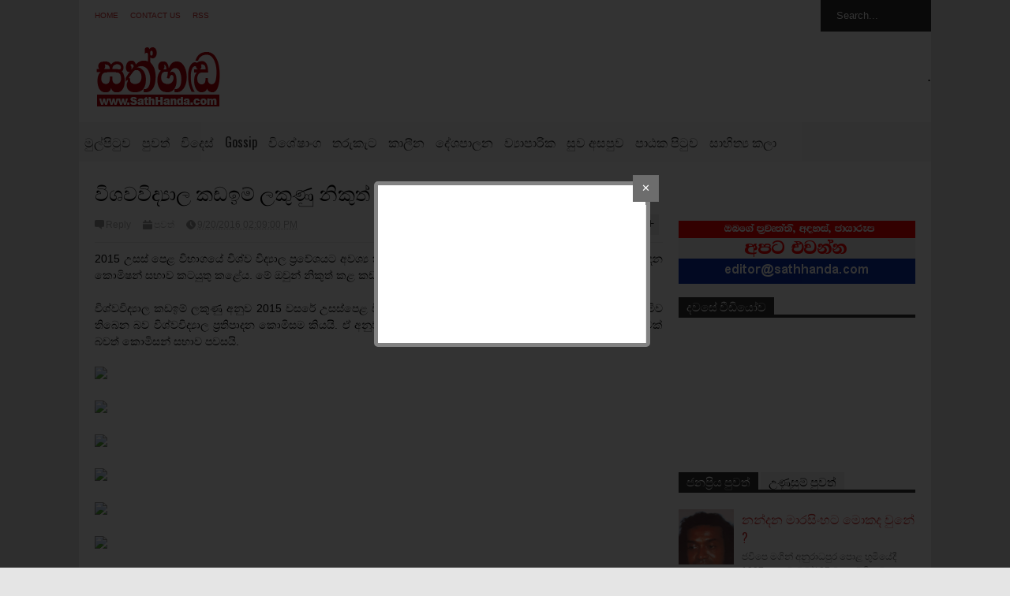

--- FILE ---
content_type: text/javascript; charset=UTF-8
request_url: https://www.sathhanda.com/feeds/posts/default/-/%E0%B6%B4%E0%B7%94%E0%B7%80%E0%B6%AD%E0%B7%8A?max-results=0&alt=json-in-script&callback=jQuery18309658964982162381_1769083799922&_=1769083800983
body_size: 763
content:
// API callback
jQuery18309658964982162381_1769083799922({"version":"1.0","encoding":"UTF-8","feed":{"xmlns":"http://www.w3.org/2005/Atom","xmlns$openSearch":"http://a9.com/-/spec/opensearchrss/1.0/","xmlns$blogger":"http://schemas.google.com/blogger/2008","xmlns$georss":"http://www.georss.org/georss","xmlns$gd":"http://schemas.google.com/g/2005","xmlns$thr":"http://purl.org/syndication/thread/1.0","id":{"$t":"tag:blogger.com,1999:blog-8886217276549335050"},"updated":{"$t":"2025-11-07T09:12:01.927+06:00"},"category":[{"term":"පුවත්"},{"term":"විදෙස්"},{"term":"Gossip"},{"term":"විශේෂාංග"},{"term":"උණුසුම්"},{"term":"තරුකැට"},{"term":"කාලීන"},{"term":"දේශපාලන"},{"term":"ව්‍යාපාරික"},{"term":"සුව අසපුව"},{"term":"පාඨක පිටුව"},{"term":"සාහිත්‍ය කලා"}],"title":{"type":"text","$t":"SathHanda - සත්හඬ  | Sinhala News | Lanka News Sinhala"},"subtitle":{"type":"html","$t":"SathHanda online newspaper - Latest Sri Lanka Sinhala news, breaking news, world, financial, political, economy, art, features, celebrity, glamor, events, entertainment and gossip Lanka news, Lanka news Sinhala,  \"සත්හඬ\" ඇත්ත ඇති සැටියෙන් සපයන සිංහල පුවත් පිරි අන්තර්ජාල පුවත්පත"},"link":[{"rel":"http://schemas.google.com/g/2005#feed","type":"application/atom+xml","href":"https:\/\/www.sathhanda.com\/feeds\/posts\/default"},{"rel":"self","type":"application/atom+xml","href":"https:\/\/www.blogger.com\/feeds\/8886217276549335050\/posts\/default\/-\/%E0%B6%B4%E0%B7%94%E0%B7%80%E0%B6%AD%E0%B7%8A?alt=json-in-script\u0026max-results=0"},{"rel":"alternate","type":"text/html","href":"https:\/\/www.sathhanda.com\/search\/label\/%E0%B6%B4%E0%B7%94%E0%B7%80%E0%B6%AD%E0%B7%8A"},{"rel":"hub","href":"http://pubsubhubbub.appspot.com/"}],"author":[{"name":{"$t":"na"},"uri":{"$t":"http:\/\/www.blogger.com\/profile\/07226167616698058981"},"email":{"$t":"noreply@blogger.com"},"gd$image":{"rel":"http://schemas.google.com/g/2005#thumbnail","width":"16","height":"16","src":"https:\/\/img1.blogblog.com\/img\/b16-rounded.gif"}}],"generator":{"version":"7.00","uri":"http://www.blogger.com","$t":"Blogger"},"openSearch$totalResults":{"$t":"6080"},"openSearch$startIndex":{"$t":"1"},"openSearch$itemsPerPage":{"$t":"0"}}});

--- FILE ---
content_type: text/javascript; charset=UTF-8
request_url: https://www.sathhanda.com/feeds/posts/default/-/%E0%B6%B4%E0%B7%94%E0%B7%80%E0%B6%AD%E0%B7%8A?max-results=4&start-index=4041&alt=json-in-script&callback=jQuery18309658964982162381_1769083799922&_=1769083801521
body_size: 3861
content:
// API callback
jQuery18309658964982162381_1769083799922({"version":"1.0","encoding":"UTF-8","feed":{"xmlns":"http://www.w3.org/2005/Atom","xmlns$openSearch":"http://a9.com/-/spec/opensearchrss/1.0/","xmlns$blogger":"http://schemas.google.com/blogger/2008","xmlns$georss":"http://www.georss.org/georss","xmlns$gd":"http://schemas.google.com/g/2005","xmlns$thr":"http://purl.org/syndication/thread/1.0","id":{"$t":"tag:blogger.com,1999:blog-8886217276549335050"},"updated":{"$t":"2025-11-07T09:12:01.927+06:00"},"category":[{"term":"පුවත්"},{"term":"විදෙස්"},{"term":"Gossip"},{"term":"විශේෂාංග"},{"term":"උණුසුම්"},{"term":"තරුකැට"},{"term":"කාලීන"},{"term":"දේශපාලන"},{"term":"ව්‍යාපාරික"},{"term":"සුව අසපුව"},{"term":"පාඨක පිටුව"},{"term":"සාහිත්‍ය කලා"}],"title":{"type":"text","$t":"SathHanda - සත්හඬ  | Sinhala News | Lanka News Sinhala"},"subtitle":{"type":"html","$t":"SathHanda online newspaper - Latest Sri Lanka Sinhala news, breaking news, world, financial, political, economy, art, features, celebrity, glamor, events, entertainment and gossip Lanka news, Lanka news Sinhala,  \"සත්හඬ\" ඇත්ත ඇති සැටියෙන් සපයන සිංහල පුවත් පිරි අන්තර්ජාල පුවත්පත"},"link":[{"rel":"http://schemas.google.com/g/2005#feed","type":"application/atom+xml","href":"https:\/\/www.sathhanda.com\/feeds\/posts\/default"},{"rel":"self","type":"application/atom+xml","href":"https:\/\/www.blogger.com\/feeds\/8886217276549335050\/posts\/default\/-\/%E0%B6%B4%E0%B7%94%E0%B7%80%E0%B6%AD%E0%B7%8A?alt=json-in-script\u0026start-index=4041\u0026max-results=4"},{"rel":"alternate","type":"text/html","href":"https:\/\/www.sathhanda.com\/search\/label\/%E0%B6%B4%E0%B7%94%E0%B7%80%E0%B6%AD%E0%B7%8A"},{"rel":"hub","href":"http://pubsubhubbub.appspot.com/"},{"rel":"previous","type":"application/atom+xml","href":"https:\/\/www.blogger.com\/feeds\/8886217276549335050\/posts\/default\/-\/%E0%B6%B4%E0%B7%94%E0%B7%80%E0%B6%AD%E0%B7%8A\/-\/%E0%B6%B4%E0%B7%94%E0%B7%80%E0%B6%AD%E0%B7%8A?alt=json-in-script\u0026start-index=4037\u0026max-results=4"},{"rel":"next","type":"application/atom+xml","href":"https:\/\/www.blogger.com\/feeds\/8886217276549335050\/posts\/default\/-\/%E0%B6%B4%E0%B7%94%E0%B7%80%E0%B6%AD%E0%B7%8A\/-\/%E0%B6%B4%E0%B7%94%E0%B7%80%E0%B6%AD%E0%B7%8A?alt=json-in-script\u0026start-index=4045\u0026max-results=4"}],"author":[{"name":{"$t":"na"},"uri":{"$t":"http:\/\/www.blogger.com\/profile\/07226167616698058981"},"email":{"$t":"noreply@blogger.com"},"gd$image":{"rel":"http://schemas.google.com/g/2005#thumbnail","width":"16","height":"16","src":"https:\/\/img1.blogblog.com\/img\/b16-rounded.gif"}}],"generator":{"version":"7.00","uri":"http://www.blogger.com","$t":"Blogger"},"openSearch$totalResults":{"$t":"6080"},"openSearch$startIndex":{"$t":"4041"},"openSearch$itemsPerPage":{"$t":"4"},"entry":[{"id":{"$t":"tag:blogger.com,1999:blog-8886217276549335050.post-5242078372674947011"},"published":{"$t":"2015-11-01T14:46:00.000+06:00"},"updated":{"$t":"2015-11-01T14:46:49.601+06:00"},"category":[{"scheme":"http://www.blogger.com/atom/ns#","term":"පුවත්"}],"title":{"type":"text","$t":"ජනාධිපති තායිලන්තයට "},"content":{"type":"html","$t":"\u003Cdiv style=\"text-align: justify;\"\u003E\n\u003Ca href=\"http:\/\/i.dailymail.co.uk\/i\/pix\/2014\/12\/01\/article-urn:publicid:ap.org:4e980310c1524a62981c8ba01960b4b3-6UUnBg9M7HSK2-557_634x416.jpg\" imageanchor=\"1\" style=\"clear: left; float: left; margin-bottom: 1em; margin-right: 1em;\"\u003E\u003Cimg border=\"0\" height=\"209\" src=\"http:\/\/i.dailymail.co.uk\/i\/pix\/2014\/12\/01\/article-urn:publicid:ap.org:4e980310c1524a62981c8ba01960b4b3-6UUnBg9M7HSK2-557_634x416.jpg\" width=\"320\" \/\u003E\u003C\/a\u003Eජනාධිපති මෛත‍්‍රීපාල සිරිසේන මහතා පෙරවරු 7.30ට තායිලන්තය බලා පිටත්ව ගිය බව ජනාධිපති මාධ්‍ය එ්කකය පවසයි.\u003C\/div\u003E\n\u003Cdiv style=\"text-align: justify;\"\u003E\n\u003Cbr \/\u003E\u003C\/div\u003E\n\u003Cdiv style=\"text-align: justify;\"\u003E\nයූ.එල්. 882 දරන ශ‍්‍රී ලංකන් ගුවන් යානයෙන් ජනාධිපතිවරයා පිටත්ව ගිය අතර ඊට 60 දෙනෙකුගෙන් සමන්විත දූත පිරිසක් ද එක්ව සිටි බව සදහන්.\u003C\/div\u003E\n\u003Cdiv style=\"text-align: justify;\"\u003E\n\u003Cbr \/\u003E\u003C\/div\u003E\n\u003Cdiv style=\"text-align: justify;\"\u003E\nසිව්දින නිල සංචාරයක නිරත වන ජනාධිපතිවරයා තායිලන්තය බලා පිටත්ව ගියේ එරට අග‍්‍රාමාත්‍ය ජනරාල් ප‍්‍රයුත් චාන්  ඕචාගේ විශේෂ ආරාධනයක් අනුවයි.\u003C\/div\u003E\n"},"link":[{"rel":"replies","type":"application/atom+xml","href":"https:\/\/www.sathhanda.com\/feeds\/5242078372674947011\/comments\/default","title":"Post Comments"},{"rel":"replies","type":"text/html","href":"https:\/\/www.sathhanda.com\/2015\/11\/tmaithripala-sirisena.html#comment-form","title":"0 Comments"},{"rel":"edit","type":"application/atom+xml","href":"https:\/\/www.blogger.com\/feeds\/8886217276549335050\/posts\/default\/5242078372674947011"},{"rel":"self","type":"application/atom+xml","href":"https:\/\/www.blogger.com\/feeds\/8886217276549335050\/posts\/default\/5242078372674947011"},{"rel":"alternate","type":"text/html","href":"https:\/\/www.sathhanda.com\/2015\/11\/tmaithripala-sirisena.html","title":"ජනාධිපති තායිලන්තයට "}],"author":[{"name":{"$t":"na"},"uri":{"$t":"http:\/\/www.blogger.com\/profile\/07226167616698058981"},"email":{"$t":"noreply@blogger.com"},"gd$image":{"rel":"http://schemas.google.com/g/2005#thumbnail","width":"16","height":"16","src":"https:\/\/img1.blogblog.com\/img\/b16-rounded.gif"}}],"thr$total":{"$t":"0"}},{"id":{"$t":"tag:blogger.com,1999:blog-8886217276549335050.post-4837242553755459488"},"published":{"$t":"2015-11-01T13:16:00.000+06:00"},"updated":{"$t":"2015-11-01T13:16:24.154+06:00"},"category":[{"scheme":"http://www.blogger.com/atom/ns#","term":"පුවත්"}],"title":{"type":"text","$t":"ආරක්‍ෂක උපායන් හෙළි කිරීමෙන් රාජ්‍ය අනාරක්‍ෂිත වෙනවා - මහින්ද "},"content":{"type":"html","$t":"\u003Cdiv style=\"text-align: justify;\"\u003E\n\u003Ca href=\"http:\/\/economictimes.indiatimes.com\/photo\/45749396.cms\" imageanchor=\"1\" style=\"clear: left; float: left; margin-bottom: 1em; margin-right: 1em;\"\u003E\u003Cimg border=\"0\" height=\"240\" src=\"http:\/\/economictimes.indiatimes.com\/photo\/45749396.cms\" width=\"320\" \/\u003E\u003C\/a\u003Eරාජ්‍ය නායකයා විසින් ත්‍රස්තවාදයෙන් ආරක්ෂාවීමට යොදනු ලැබූ ආරක්‍ෂක උපක්‍රම ප්‍රසිද්ධියට පත් කිරීම නුසුදුසු යයි හිටපු ජනාධිපති මහින්ද රාජපක්ෂ මහතා පවසයි.\u003C\/div\u003E\n\u003Cdiv style=\"text-align: justify;\"\u003E\n\u003Cbr \/\u003E\u003C\/div\u003E\n\u003Cdiv style=\"text-align: justify;\"\u003E\nඔහු පෙන්වා දෙන්නේ ඒවා හෙළි කිරීම ඇතැමුන් සාධාරණීකරණය කළත් මෙවන් සිදුවීම් තුලින් රාජ්‍යයේ ආරක්‍ෂක රහස්‍ය තොරතුරු හෙළි වීමේ අවධානමක් පවතින බවයි.\u003C\/div\u003E\n"},"link":[{"rel":"replies","type":"application/atom+xml","href":"https:\/\/www.sathhanda.com\/feeds\/4837242553755459488\/comments\/default","title":"Post Comments"},{"rel":"replies","type":"text/html","href":"https:\/\/www.sathhanda.com\/2015\/11\/mahinda-rajapaksa.html#comment-form","title":"0 Comments"},{"rel":"edit","type":"application/atom+xml","href":"https:\/\/www.blogger.com\/feeds\/8886217276549335050\/posts\/default\/4837242553755459488"},{"rel":"self","type":"application/atom+xml","href":"https:\/\/www.blogger.com\/feeds\/8886217276549335050\/posts\/default\/4837242553755459488"},{"rel":"alternate","type":"text/html","href":"https:\/\/www.sathhanda.com\/2015\/11\/mahinda-rajapaksa.html","title":"ආරක්‍ෂක උපායන් හෙළි කිරීමෙන් රාජ්‍ය අනාරක්‍ෂිත වෙනවා - මහින්ද "}],"author":[{"name":{"$t":"na"},"uri":{"$t":"http:\/\/www.blogger.com\/profile\/07226167616698058981"},"email":{"$t":"noreply@blogger.com"},"gd$image":{"rel":"http://schemas.google.com/g/2005#thumbnail","width":"16","height":"16","src":"https:\/\/img1.blogblog.com\/img\/b16-rounded.gif"}}],"thr$total":{"$t":"0"}},{"id":{"$t":"tag:blogger.com,1999:blog-8886217276549335050.post-8359803041742239127"},"published":{"$t":"2015-11-01T12:31:00.000+06:00"},"updated":{"$t":"2015-11-01T12:31:33.042+06:00"},"category":[{"scheme":"http://www.blogger.com/atom/ns#","term":"පුවත්"}],"title":{"type":"text","$t":"එල්.ටී.ටී.ඊ. සිරකරුවන් නොවැ 10 දීපාවලි දාට පෙර නිදහස් කරනවා - තිලක් මාරපන"},"content":{"type":"html","$t":"\u003Cdiv style=\"text-align: justify;\"\u003E\n\u003Ca href=\"http:\/\/www.ada.lk\/adaadmin\/wp-content\/uploads\/file\/1(2640).jpg\" imageanchor=\"1\" style=\"clear: left; float: left; margin-bottom: 1em; margin-right: 1em;\"\u003E\u003Cimg border=\"0\" height=\"221\" src=\"http:\/\/www.ada.lk\/adaadmin\/wp-content\/uploads\/file\/1(2640).jpg\" width=\"320\" \/\u003E\u003C\/a\u003Eඑල්.ටී.ටී.ඊ. සිරකරුවන් ලෙස දැනට බන්ධනාගාර ගත කොට සිටින සිරකරුවන් නොවැම්බර් මස 10 වෙනිදාට යෙදෙන දීපාවලි උළෙලට පෙර නිදහස් කිරීමට හැකි ඉක්මන් පියවර ගන්නා බව නීතිය හා සාමය පිළිබඳ සහ බන්ධනාගාර ප්‍රතිසංස්කරණ කටයුතු පිළිබඳ අමාත්‍ය තිලක් මාරපන යාපනයේදී කියා සිටියේය.\u003C\/div\u003E\n\u003Cdiv style=\"text-align: justify;\"\u003E\n\u003Cbr \/\u003E\u003C\/div\u003E\n\u003Cdiv style=\"text-align: justify;\"\u003E\nනවීකරණය කරණ ලද යාපනය පන්නෙයි කලපුව ආසන්නයේ ඉදිවුණ බන්ධනාගාරය ඊයේ (31දා) විවෘත කිරීමේ අවස්ථාවට එක්වෙමින් ඔහු මෙම අදහස් දැක්වීය\u003C\/div\u003E\n"},"link":[{"rel":"replies","type":"application/atom+xml","href":"https:\/\/www.sathhanda.com\/feeds\/8359803041742239127\/comments\/default","title":"Post Comments"},{"rel":"replies","type":"text/html","href":"https:\/\/www.sathhanda.com\/2015\/11\/10former-ltte-carders-tobe-released-by-depavali.html#comment-form","title":"0 Comments"},{"rel":"edit","type":"application/atom+xml","href":"https:\/\/www.blogger.com\/feeds\/8886217276549335050\/posts\/default\/8359803041742239127"},{"rel":"self","type":"application/atom+xml","href":"https:\/\/www.blogger.com\/feeds\/8886217276549335050\/posts\/default\/8359803041742239127"},{"rel":"alternate","type":"text/html","href":"https:\/\/www.sathhanda.com\/2015\/11\/10former-ltte-carders-tobe-released-by-depavali.html","title":"එල්.ටී.ටී.ඊ. සිරකරුවන් නොවැ 10 දීපාවලි දාට පෙර නිදහස් කරනවා - තිලක් මාරපන"}],"author":[{"name":{"$t":"na"},"uri":{"$t":"http:\/\/www.blogger.com\/profile\/07226167616698058981"},"email":{"$t":"noreply@blogger.com"},"gd$image":{"rel":"http://schemas.google.com/g/2005#thumbnail","width":"16","height":"16","src":"https:\/\/img1.blogblog.com\/img\/b16-rounded.gif"}}],"thr$total":{"$t":"0"}},{"id":{"$t":"tag:blogger.com,1999:blog-8886217276549335050.post-1277239210554558142"},"published":{"$t":"2015-11-01T10:24:00.000+06:00"},"updated":{"$t":"2015-11-01T10:25:01.546+06:00"},"category":[{"scheme":"http://www.blogger.com/atom/ns#","term":"පුවත්"},{"scheme":"http://www.blogger.com/atom/ns#","term":"විදෙස්"}],"title":{"type":"text","$t":"රුසියානු මගී ගුවන්යානා අනතුර ISIS ප්‍රහාරයක් - ISIS අන්තවාදීන් පවසති "},"content":{"type":"html","$t":"\u003Cdiv style=\"text-align: justify;\"\u003E\n\u003Cimg src=\"http:\/\/ichef-1.bbci.co.uk\/news\/660\/cpsprodpb\/152FE\/production\/_86428768_8bde42fa-8b1f-4816-b1ee-7264780b2ee6.jpg\" \/\u003E\u003Cbr \/\u003E\n\u003Cbr \/\u003E\nපුද්ගලයන් 224 දෙනෙකුට මරු කැඳවමින් ඊජිප්තුවේ සිනායි පළාතේ කඳුකර ප්‍රදේශයකදී අනතුරට ලක්වූ රුසියාවට අයත් KGL9268 දරණ මගී ගුවන් යානයට ප්‍රහාරයක් එල්ල කළ බව IS ඉස්ලාම් රාජ්‍ය අන්තවාදීහු පවසති.\u003C\/div\u003E\n\u003Cdiv style=\"text-align: justify;\"\u003E\n\u003Cbr \/\u003E\u003C\/div\u003E\n\u003Cdiv style=\"text-align: justify;\"\u003E\nIS ඉස්ලාම් රාජ්‍යයට එරෙහිව රුසියාව සිදුකරන ගුවන් ප්‍රහාරවලින් සිරියාවේ සිය ගණන් මුස්ලිම්වරු ජීවිතක්ෂයට පත්වන බව පවසමින් මෙම ප්‍රහාරය එල්ල කළ බව ඊජිප්තුවේ සිනායි පළාතේ සිටින ඉස්ලාම් රාජ්‍ය අන්තවාදීහු නිවේදනයක් නිකුත් කරමින් පවසා ඇත.\u003C\/div\u003E\n\u003Cdiv style=\"text-align: justify;\"\u003E\n\u003Cbr \/\u003E\u003C\/div\u003E\n\u003Cdiv style=\"text-align: justify;\"\u003E\nකෙසේ වෙතත් රුසියානු ප්‍රවාහන අමාත්‍යවරයා මාධ්‍ය වෙත අදහස් දක්වමින් පවසා ඇත්තේ මෙම අනාවරණය තවම තහවුරු කරගෙන නොමැති බවයි.\u003C\/div\u003E\n\u003Cdiv style=\"text-align: justify;\"\u003E\n\u003Cbr \/\u003E\u003C\/div\u003E\n\u003Cdiv style=\"text-align: justify;\"\u003E\nසෙනසුරාදා අලුයම ගුවන්ගත වී විනාඩි කිහිපයකට පසුව රේඩාර් තිරයෙන් අතුරුදන් වූ යානයේ සුන්බුන් ඇති ස්ථාන වෙත ඊයේ වනවිට ළඟාවීමට ආරක්ෂක අංශ සමත් වී තිබුණි.\u003C\/div\u003E\n\u003Cdiv style=\"text-align: justify;\"\u003E\n\u003Cbr \/\u003E\u003C\/div\u003E\n\u003Cdiv style=\"text-align: justify;\"\u003E\nඑයාර්බස් A321 මාදිලියේ මෙම යානයේ සුන්බුන් ආශ්‍රිතව මළ සිරුරු රැසක් හමුවී ඇති අතර, ආසන බඳ පටිද සමග මියගොස් සිටින මගීන් දැකගත හැකි බව සිද්ධිය වූ ස්ථානයේ පසුවන ආරක්ෂක අංශ පවසා ඇත.\u003C\/div\u003E\n\u003Cdiv style=\"text-align: justify;\"\u003E\n\u003Cbr \/\u003E\u003C\/div\u003E\n\u003Cdiv style=\"text-align: justify;\"\u003E\nමේ වනවිට යානයේ කළු පෙට්ටි දෙකම හමුවී ඇති නිසා එහි වැඩිදුර පරීක්ෂණ සිදුකෙරෙන බවද බලධාරීහු පවසති.\u003C\/div\u003E\n\u003Cdiv style=\"text-align: justify;\"\u003E\n\u003Cbr \/\u003E\u003C\/div\u003E\n\u003Cdiv style=\"text-align: justify;\"\u003E\nඑමෙන්ම අනතුරට පෙර යානය හා පාලක මැදිරිය අතර තිබූ පණිවුඩ හුවමාරුවේ අසාමාන්‍ය තත්ත්වයක් නොතිබී ඇති අතර, ගමන් මාර්ගය වෙනස් කිරීමේ අවශ්‍යතාවක්ද යානය නොපෙන්වා ඇති බවද බලධාරීහු පවසති.\u003C\/div\u003E\n\u003Cdiv style=\"text-align: justify;\"\u003E\n\u003Cbr \/\u003E\u003C\/div\u003E\n\u003Cdiv style=\"text-align: justify;\"\u003E\nමේ වනවිට මළසිරුරු 130කට ආසන්න ප්‍රමාණයක් ඉවත්කර ඇති අතර, කිසිවෙකුත් ජීවතුන් අතර සිටිනු ඇති බව විශ්වාස කළ නොහැකි බවද කියැවෙයි.\u003C\/div\u003E\n\u003Cdiv style=\"text-align: justify;\"\u003E\n\u003Cbr \/\u003E\u003C\/div\u003E\n\u003Cdiv style=\"text-align: justify;\"\u003E\nඅනතුර සිදුවන අවස්ථාවේ යානය ගමන් කළ මගීන් 217න් 214ක් රුසියානුවන් බවද, සෙසු තිදෙනා යුක්රේන ජාතිකයන් බවද පැවසෙයි. මේ අතර, කාන්තාවන් 138ක්, පිරිමි 62ක්, කුඩා දරුවන් 17ක් සිට ඇත.\u003C\/div\u003E\n"},"link":[{"rel":"replies","type":"application/atom+xml","href":"https:\/\/www.sathhanda.com\/feeds\/1277239210554558142\/comments\/default","title":"Post Comments"},{"rel":"replies","type":"text/html","href":"https:\/\/www.sathhanda.com\/2015\/11\/KGL9268-russian-air-isis-attack.html#comment-form","title":"0 Comments"},{"rel":"edit","type":"application/atom+xml","href":"https:\/\/www.blogger.com\/feeds\/8886217276549335050\/posts\/default\/1277239210554558142"},{"rel":"self","type":"application/atom+xml","href":"https:\/\/www.blogger.com\/feeds\/8886217276549335050\/posts\/default\/1277239210554558142"},{"rel":"alternate","type":"text/html","href":"https:\/\/www.sathhanda.com\/2015\/11\/KGL9268-russian-air-isis-attack.html","title":"රුසියානු මගී ගුවන්යානා අනතුර ISIS ප්‍රහාරයක් - ISIS අන්තවාදීන් පවසති "}],"author":[{"name":{"$t":"na"},"uri":{"$t":"http:\/\/www.blogger.com\/profile\/07226167616698058981"},"email":{"$t":"noreply@blogger.com"},"gd$image":{"rel":"http://schemas.google.com/g/2005#thumbnail","width":"16","height":"16","src":"https:\/\/img1.blogblog.com\/img\/b16-rounded.gif"}}],"thr$total":{"$t":"0"}}]}});